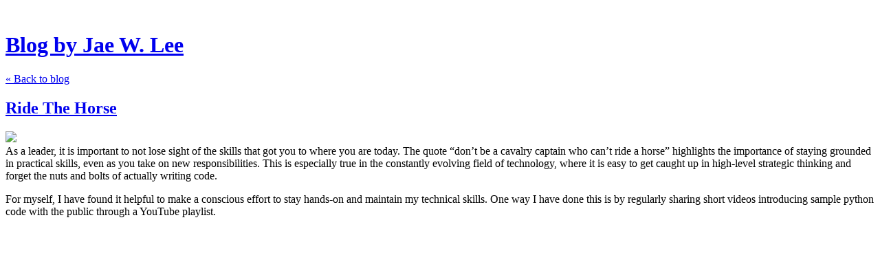

--- FILE ---
content_type: text/html; charset=utf-8
request_url: https://blog.jael.ee/ride-the-horse
body_size: 5094
content:
<!DOCTYPE html>
<html class='no-js'>
  <head>
    <title>Ride The Horse - Blog by Jae W. Lee</title>

    <meta content='width=device-width,initial-scale=1' name='viewport'>

    <meta name="description" content="As a leader, it is important to not lose sight of the skills that got you to where you are today. The quote “don’t be a cavalry captain who can’t ride a horse” highlights the importance of staying..."/>
<meta property="og:title" content="Ride The Horse"/>
<meta property="og:type" content="article"/>
<meta property="og:url" content="https://blog.jael.ee/ride-the-horse"/>
<meta property="og:site_name" content="Blog by Jae W. Lee"/>
<meta property="og:description" content="As a leader, it is important to not lose sight of the skills that got you to where you are today. The quote “don’t be a cavalry captain who can’t ride a horse” highlights the importance of staying..."/>
<meta property="og:image" content="https://phaven-prod.s3.amazonaws.com/files/image_part/asset/2927965/z0wyqz4rlxfTfYkPHi8Y1nTFvSo/large_DALL_E_2023-01-01_22.30.33_-_Painting_of_a_cavalry_holding_on_to_a_laptop.png"/>
<meta property="og:image:width" content="1024"/>
<meta property="og:image:height" content="1024"/>
<meta property="og:image" content="https://i.ytimg.com/vi/y71G_HhcJUM/hqdefault.jpg"/>
<meta property="og:image:width" content="480"/>
<meta property="og:image:height" content="360"/>
<meta property="og:image" content="https://phaven-prod.s3.amazonaws.com/files/profile_pic/asset/2232951/UIMayCX5ti2WMkPN3bl3u1JQP3A/large_Jae.jpg"/>
<meta property="og:image:width" content="200"/>
<meta property="og:image:height" content="200"/>
<meta property="twitter:card" content="summary_large_image"/>
<meta property="twitter:image" content="https://phaven-prod.s3.amazonaws.com/files/image_part/asset/2927965/z0wyqz4rlxfTfYkPHi8Y1nTFvSo/large_DALL_E_2023-01-01_22.30.33_-_Painting_of_a_cavalry_holding_on_to_a_laptop.png"/>

    <link href="https://phthemes.s3.amazonaws.com/1/lpmGCkGbHyh0vsId/images/favicon.ico?v=1575993674" rel='shortcut icon' type='image/x-icon'>
    <link href="//fonts.googleapis.com/css?family=Oxygen:400,700,300|Crimson+Text:400,400italic&amp;subset=latin,latin-ext"
          media="screen" rel="stylesheet" type="text/css" />
    <link rel="stylesheet" href="https://phthemes.s3.amazonaws.com/1/lpmGCkGbHyh0vsId/blog.css?v=1594371214">

    <link rel="alternate" type="application/atom+xml" href="https://blog.jael.ee/posts.atom">
      <script>
        window.Posthaven = window.Posthaven || {};
        window.Posthaven.currentPage = {"postIds":"1923887","pageCounter":"post-1923887"};
        window.Posthaven.domain = 'posthaven.com';
        window.Posthaven.strings = {"archive.no_results":"No results found.","date":null,"forms.comment.anon_error":"Please enter your name and email.","forms.subscribe.after_subscribe_notice":"You have been subscribed. Check your email to confirm your subscription.","forms.subscribe.after_follow_notice":"You're now following this blog.","forms.subscribe.after_unfollow_notice":"You've unfollowed this blog.","gallery.of":"of","relative_date":null};
      </script>
      <link href="/assets/blog-internal-ebf9cc379e51c299993a0f443d1fee65.css"
            media="all" rel="stylesheet" />
  </head>

  <body id='site_13120'>
    <div id='container'>
      <nav class='posthaven-user-menu posthaven-control'>
<span class='posthaven-user-required' style='display: none;'>
<span class='posthaven-admin-required' style='display: none;'>
<a href="https://posthaven.com/dashboard#sites/13120">Manage</a>
<a href="https://posthaven.com/dashboard#sites/13120/posts/1923887/edit">Edit Post</a>
</span>
<a href="/posthaven/xd/logout" data-posthaven-method="delete">Logout</a>
</span>
<span class='posthaven-anon'>
<a href="https://posthaven.com/users/sign_in?return_host=blog.jael.ee" class="posthaven-login">Login</a>
</span>
</nav>


      <header id='topbar'>
        <a href="https://posthaven.com/"><div class='posthaven-tab'></div></a>
      </header>

      <div id='flash'>
        
      </div>

      
        <header id='header'>
          <h1>
            <a href="https://blog.jael.ee/">Blog by Jae W. Lee</a>
          </h1>

          

          
            <div class="back-to-blog">
              <a href="https://blog.jael.ee/">&laquo;&nbsp;Back to blog</a>
            </div>
          
        </header>
      

      <div id='main_container'>
        

<div id="main">
  <article class="post">
    
  

  <header>
    

    <div class="post-title">
      <h2><a href="https://blog.jael.ee/ride-the-horse">Ride The Horse</a></h2>

      
    </div>
  </header>

  <div class="post-body" id="post_body_1923887">
    
      <div class="posthaven-post-body">        <div class="posthaven-gallery " id="posthaven_gallery[1948683]">
          <div class="posthaven-gallery-car">
                    <p class="posthaven-file posthaven-file-image posthaven-file-state-processed">
          <img class="posthaven-gallery-image" src="https://phaven-prod.s3.amazonaws.com/files/image_part/asset/2927965/z0wyqz4rlxfTfYkPHi8Y1nTFvSo/medium_DALL_E_2023-01-01_22.30.33_-_Painting_of_a_cavalry_holding_on_to_a_laptop.png" data-posthaven-state='processed'
data-medium-src='https://phaven-prod.s3.amazonaws.com/files/image_part/asset/2927965/z0wyqz4rlxfTfYkPHi8Y1nTFvSo/medium_DALL_E_2023-01-01_22.30.33_-_Painting_of_a_cavalry_holding_on_to_a_laptop.png'
data-medium-width='800'
data-medium-height='800'
data-large-src='https://phaven-prod.s3.amazonaws.com/files/image_part/asset/2927965/z0wyqz4rlxfTfYkPHi8Y1nTFvSo/large_DALL_E_2023-01-01_22.30.33_-_Painting_of_a_cavalry_holding_on_to_a_laptop.png'
data-large-width='1024'
data-large-height='1024'
data-thumb-src='https://phaven-prod.s3.amazonaws.com/files/image_part/asset/2927965/z0wyqz4rlxfTfYkPHi8Y1nTFvSo/thumb_DALL_E_2023-01-01_22.30.33_-_Painting_of_a_cavalry_holding_on_to_a_laptop.png'
data-thumb-width='200'
data-thumb-height='200'
data-xlarge-src='https://phaven-prod.s3.amazonaws.com/files/image_part/asset/2927965/z0wyqz4rlxfTfYkPHi8Y1nTFvSo/xlarge_DALL_E_2023-01-01_22.30.33_-_Painting_of_a_cavalry_holding_on_to_a_laptop.png'
data-xlarge-width='1024'
data-xlarge-height='1024'
data-orig-src='https://phaven-prod.s3.amazonaws.com/files/image_part/asset/2927965/z0wyqz4rlxfTfYkPHi8Y1nTFvSo/DALL_E_2023-01-01_22.30.33_-_Painting_of_a_cavalry_holding_on_to_a_laptop.png'
data-orig-width='1024'
data-orig-height='1024'
data-posthaven-id='2927965'/>
        </p>

          </div>
          <div class="posthaven-gallery-cdr">
            
          </div>
        </div>
As a leader, it is important to not lose sight of the skills that got you to where you are today. The quote “don’t be a cavalry captain who can’t ride a horse” highlights the importance of staying grounded in practical skills, even as you take on new responsibilities. This is especially true in the constantly evolving field of technology, where it is easy to get caught up in high-level strategic thinking and forget the nuts and bolts of actually writing code.<p>For myself, I have found it helpful to make a conscious effort to stay hands-on and maintain my technical skills. One way I have done this is by regularly sharing short videos introducing sample python code with the public through a YouTube playlist.</p><p><iframe width="800" height="452" src="https://www.youtube.com/embed/videoseries?list=PLong_H81D23MDMHj8gJSTlz08pySm_ToT" frameborder="0" allow="accelerometer; autoplay; clipboard-write; encrypted-media; gyroscope; picture-in-picture" allowfullscreen></iframe></p><p>Not only does this help me stay up-to-date with new developments in the field, but it also allows me to stay creative and challenge myself to think about problems in new ways.</p><p>In addition to the personal benefits of keeping my technical skills sharp, there are also practical advantages to being able to “ride the horse” as a leader. Having a strong foundation in the technical aspects of my work allows me to better understand the challenges and opportunities facing my team, and to effectively communicate with and support them. It also allows me to be a more credible and effective leader, as I am able to directly contribute to the work being done rather than just overseeing it from a distance.</p><p>In conclusion, it is important for leaders to remember the importance of maintaining hands-on skills and not becoming too removed from the practical aspects of their work. As the saying goes, “don’t be a cavalry captain who can’t ride a horse.” By staying grounded in the technical skills that got us to where we are today, we can better understand and support our teams, and continue to be effective and credible leaders in our field.<br></p></div>
    
  </div>


  </article>

  <footer id="post_responses" class="post-responses">
    <div class="post-responses">
  <div class='posthaven-share-links'>
<div class='posthaven-share-item'>
<a class='posthaven-upvote posthaven-control' data-post-id='1923887' href='javascript:void(0);'>
<span class='posthaven-upvote-holder'>
<span class='posthaven-upvote-icon'>
<span class='posthaven-upvote-side'></span>
<span class='posthaven-upvote-arrow'></span>
</span>
<span class='posthaven-upvote-label-area'>
<span class='posthaven-upvote-label'><span>Up</span>vote</span>
<span class='posthaven-upvoted-label'><span>Up</span>voted</span>
<span class='posthaven-upvote-number'>0</span>
</span>
</span>
</a>

</div>
<div class='posthaven-share-item posthaven-twitter-share'>
<a class='twitter-share-button share-item' data-text='Ride The Horse' data-url='https://blog.jael.ee/ride-the-horse' href='https://twitter.com/share'>Tweet</a>
</div>
</div>


  
    <div class="subscribe">
      <strong class="subscribe-like">Like this post?</strong>
      <form action='/posthaven/subscription' class='posthaven-subscribe-form posthaven-control'>
<a class='posthaven-anon posthaven-subscribe-prompt' href='javascript:void(0)'>
<strong>Subscribe by email »</strong>
<span>We'll email you when there are new posts here.</span>

</a>
<div class='posthaven-user-required' style='display:none'>
<div class='posthaven-user-unsubscribe' style='display: none'>
You're following this blog.
<a data-method='DELETE' href='javascript:void(0);'>
Unfollow »
</a>
</div>
<div class='posthaven-user-subscribe'>
<a data-method='POST' href='javascript:void(0);'>
Follow this Posthaven »
</a>
</div>
</div>
<div class='posthaven-anon posthaven-subscribe-anon' style='display:none'>
Enter your email address to get email alerts about new posts on this site.
Unsubscribe anytime.

<div class='posthaven-subscribe-error posthaven-form-error' style='display:none'>
Email address is invalid.
</div>
<input name='email_address' placeholder='Email Address' type='text'>
<input type='submit' value='Subscribe'>
</div>
</form>

    </div>
  

  
</div>

    
  </footer>
</div>

<aside id='sidebar'>
  
  <section>
    <nav id="menu_navigation">
      <ul>
      
        <li id="menu_item_47731" class="menu-item ">
          <a href="https://blog.jael.ee/">Home</a>
        </li>
      
        <li id="menu_item_47726" class="menu-item ">
          <a href="https://blog.jael.ee/about-me">About me</a>
        </li>
      
      </ul>
    </nav>
  </section>


  <section id='bio'>
  <h3></h3>
  <div class="LI-profile-badge"><a class="LI-simple-link" href="https://www.linkedin.com/in/leejaew?trk=profile-badge">Follow me on LinkedIn</a></div>

  
  <div class="profile-pic">
    <img src="https://phaven-prod.s3.amazonaws.com/files/profile_pic/asset/2232951/UIMayCX5ti2WMkPN3bl3u1JQP3A/medium_Jae.jpg"
         width="72"
         height="72">
  </div>


</section>


  <section class="post-date">
    <div class="display-date">
      Posted
      <a href="https://blog.jael.ee/ride-the-horse"><span class="posthaven-formatted-date" data-format="RELATIVE"
                  data-unix-time="1672594619"></span></a>

      <div class="actual-date">
        <span class="posthaven-formatted-date" data-format="%B %e, %Y at %l:%M %p"
                  data-unix-time="1672594619"></span>
      </div>
    </div>
  </section>

  <section class="stats">
    <div class="stat">
      <span class="posthaven-post-count-placeholder" data-post-id="1923887" data-singular="view" data-plural="views"></span>
    </div>
  </section>

  
    <section class="tag-list">
      <h3>Tags</h3>
      <ul>
        
          <li>
            <a href="/tag/python">python</a>
          </li>
        
          <li>
            <a href="/tag/youtube">youtube</a>
          </li>
        
          <li>
            <a href="/tag/tech%20startups">tech startups</a>
          </li>
        
          <li>
            <a href="/tag/startup%20life">startup life</a>
          </li>
        
          <li>
            <a href="/tag/startup%20diary">startup diary</a>
          </li>
        
          <li>
            <a href="/tag/leadership">leadership</a>
          </li>
        
          <li>
            <a href="/tag/entrepreneurship">entrepreneurship</a>
          </li>
        
      </ul>
    </section>
  
</aside>

      </div>
    </div>

    <script async="async" src="//platform.twitter.com/widgets.js"
              type="text/javascript"></script>
      <script src="/assets/blog-56896baaa1bed614a7389ca92efb3991.js"
              type="text/javascript"></script>
      
      <script type="text/javascript">
          var _gaq = _gaq || [];
          _gaq.push(['_setAccount', 'UA-38525690-2']);
          _gaq.push(['_setAllowLinker', true]);
          _gaq.push(['_trackPageview']);
        </script>
        <script>
          _gaq.push(['b._setAccount', 'UA-15340037-48']);
          _gaq.push(['b._trackPageview']);
        </script>
        <script>
          (function() {
            var ga = document.createElement('script'); ga.type = 'text/javascript'; ga.async = true;
            ga.src = ('https:' == document.location.protocol ? 'https://ssl' : 'http://www') +
                    '.google-analytics.com/ga.js';
            var s = document.getElementsByTagName('script')[0]; s.parentNode.insertBefore(ga, s);
          })();
        </script>
      
      <script type="text/javascript">
        (function() {
          var desired_protocol = 'https:';
          var incoming_protocol = window.location.protocol;
          if(desired_protocol != incoming_protocol){
            window.location.href = desired_protocol + window.location.href.substring(incoming_protocol.length);
          }
        })();
      </script>
  </body>
</html>
